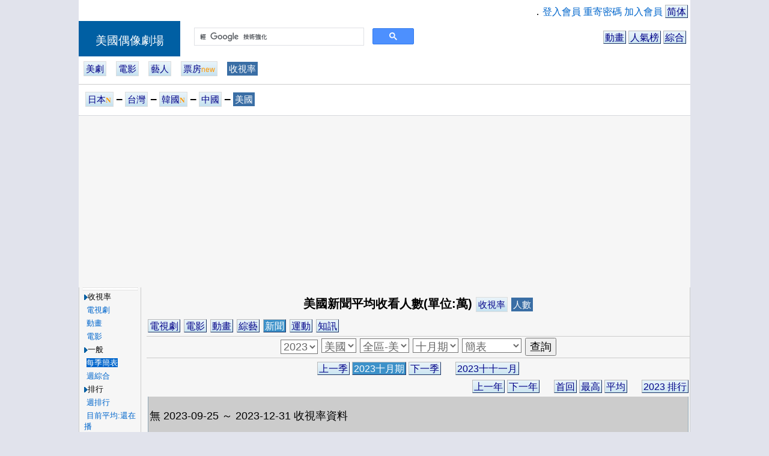

--- FILE ---
content_type: text/html; charset=UTF-8
request_url: http://us.dorama.info/drama/d_rate.php?year=2023&season=4&ord=8&vu=1&gk=102&nt=5&aa=7
body_size: 27584
content:
<html><head>
<meta http-equiv="Content-Type" content="text/html; charset=utf-8">

<title>美國新聞平均收看人數-2023-十月期--美國偶像劇場</title>
<META NAME="keywords" CONTENT="收視率,美國,錄影收視率,總和收視率"/>
<META NAME="description" CONTENT="新聞收視率，當季美國新聞收視率總覽，每週排行，"/>
<SCRIPT LANGUAGE='Javascript' SRC='http://ajax.googleapis.com/ajax/libs/jquery/1.6.1/jquery.min.js'></SCRIPT>


<SCRIPT LANGUAGE="Javascript" SRC="/lib/dorama.js.php"></SCRIPT>

<meta name="google-site-verification" content="MJCg1SXSGvN1dab89pymzioFyDDdT6O9FD_BKXzGFrA" />
</head>
<script async src="https://www.googletagmanager.com/gtag/js?id=G-PVBS9D93TT"></script>
<!-- Google tag (gtag.js) -->
<script>
  window.dataLayer = window.dataLayer || [];
  function gtag(){dataLayer.push(arguments);}
  gtag('js', new Date());

  gtag('config', 'G-PVBS9D93TT');
</script>
<script async src="https://cse.google.com/cse.js?cx=3e68306bb8ccac179"></script>
<link rel="stylesheet" type="text/css" href="/css/cmm007.css">
<link rel="stylesheet" type="text/css" href="/css/cmm_main3.css">
<link rel="stylesheet" type="text/css" href="/css/cmmm1_t1.css">

<style type=text/css> 
<!--

.fbliketop{width:609px;
	         text-align:right;}



.fdsw2 {display: none;}

@media (orientation: portrait){

.qformt{
	height:33px;
}
	
.qformg{
	width: 186px; height:36px;
}
.qform{
	width: 266px;
	transform:scale(2.36);
}
.fdsw2 {display: block;}
	
#menu_lf{
	position: absolute;
  display:none;
}
.menu_div{  border: 3px solid #A3B0BF;}

.fbliketop{width:189px;
	         text-align:center;
	         transform:scale(1.3);}
	

}


--> 
</style> 
<script>
  var menu_on=0;
  function submenu(){
    if( menu_on==0 ){
    	menu_on=1;
    	document.getElementById('menu_lf').style.cssText = 'position: absolute;display:block;';
    }
    else{
    	menu_on=0;
    	document.getElementById('menu_lf').style.cssText = 'display:none;';
    }
  }
</script>



<body topmargin="0" leftmargin="0" ><div align='center'>

<TABLE class="table2_g" WIDTH="1018"><TR><TD VALIGN="TOP" class="th_menu">


 <TABLE WIDTH="100%" class="table2_g" ><!-- TITLE -->
 
 <TR><TD class='td2_g' colspan=2>

  <table class="table2_g" width='100%'><tr><td class='td2_g fbliketop' align='right'>
<iframe src="//www.facebook.com/plugins/like.php?href=http%3A%2F%2Fus.dorama.info&amp;send=false&amp;layout=button_count&amp;width=89&amp;show_faces=false&amp;action=like&amp;colorscheme=light&amp;font&amp;height=21&amp;appId=341864825886753" scrolling="no" frameborder="1" style="border:none; overflow:hidden; width:89px; height:21px;" allowTransparency="true"></iframe>
</td><td class='td2_g' align='right'>．<a href='/member/member.php'>登入會員</a>
 <a href='/member/member_passwd.php'>重寄密碼</a>
 <a href='/member/register.php'>加入會員</a> <a href="/gb/drama/d_rate.php?year=2023&season=4&ord=8&vu=1&gk=102&nt=5&aa=7" target="_top" class="button">简体</a></td></tr></table>




</TD></TR> <TR><TD class='td2_g qformt fdsw2' cospan='2'></TD><TR>
 
 <TD WIDTH="169" class="th_banner_head">
      <a href="http://us.dorama.info" class="home_link">美國偶像劇場</a>
 </TD><TD class="th_banner">

    <TABLE WIDTH="100%" class="table2_g" ><TR><TD class="td2_g">
    
       <TABLE WIDTH="100%" class="table2_g"><!-- baner_menu -->  <TR><TD class='td2_g qformg' width='0'></TD>
  <TD class='td2_g qform' width='366'><div class="gcse-searchbox-only"></div></TD>

  <TD class='td2_g fdsw' align='right'>
    &nbsp;&nbsp;
    <a href='/drama/drama_index.php?dk=71' class='button'>動畫</a>
    <a href='/state/ranking.php' class='button'>人氣榜</a>
    <a href='/esc/esc.php' class='button'>綜合</a>
  </TD>
  <TD class='td2_g fdsw2' align='right'>
    &nbsp;&nbsp;
    <a href='/drama/drama_index.php?dk=71' class='button'>動畫</a><br>
    <a href='/esc/esc.php' class='button'>綜合</a>
  </TD>
  </TR>
  
           </TR></TABLE><!-- baner_menu -->
    
    </TD></TR></TABLE>
    
</TD></TR><TR><TD class='td2_g qformt fdsw2' colspan='2'></TD></TR><TR><TD class='th_banner banner_h' colspan='2'><a href='/drama/drama_index.php' class='drama_menu'>美劇</a>&nbsp;&nbsp;&nbsp;&nbsp;<a href='/drama/drama_index.php?dk=51' class='drama_menu'>電影</a>&nbsp;&nbsp;&nbsp;&nbsp;<a href='/cast/cast_index.php' class='drama_menu'>藝人</a>&nbsp;&nbsp;&nbsp;&nbsp;<a href='/drama/d_box_idx.php' class='drama_menu'>票房<font color='#FF9900' class='sz0'>new</font></a>&nbsp;&nbsp;&nbsp;&nbsp;<a href='/drama/d_rate.php' class='drama_menu_on'>收視率</a>&nbsp;&nbsp;&nbsp;&nbsp;</TD></TR>  <TR><TD class='th_banner_mem banner_h' colspan=2>
  
    <table class="table2_g" width='100%'>
    <tr><td height='36'><a href="http://dorama.info/drama/d_rate.php?gk=102"  class='drama_menu' >日本<font color='#FF9900' class='sz0'>𝐍</font></a> <font class=sz2>‒</font> <a href="http://tw.dorama.info/drama/d_rate.php?gk=102"  class='drama_menu' >台灣</a> <font class=sz2>‒</font> <a href="http://kr.dorama.info/drama/d_rate.php?gk=102"  class='drama_menu' >韓國<font color='#FF9900' class='sz0'>𝐍</font></a> <font class=sz2>‒</font> <a href="http://cn.dorama.info/drama/d_rate.php?gk=102"  class='drama_menu' >中國</a> <font class=sz2>‒</font> <a href="http://us.dorama.info/drama/d_rate.php?gk=102"  class='drama_menu_on' >美國</a></td></tr>    </table>
  
</TD></TR>    
    
  </TABLE><!-- title -->
 
 
</TD></TR></TABLE><TABLE BORDER="0" WIDTH="1018" CELLPADDING="0" CELLSPACING="0">
<TR><TD class='td_g' align='center' style='background-color:#F6F6F6'>
<script async src="https://pagead2.googlesyndication.com/pagead/js/adsbygoogle.js"></script>
<ins class="adsbygoogle"
     style="display:block"
     data-ad-client="ca-pub-8673770370180591"
     data-ad-slot="7961471148"
     data-ad-format="auto"
     data-full-width-responsive="true"></ins>
<script>
     (adsbygoogle = window.adsbygoogle || []).push({});
</script>
</TD></TR></TABLE>  <table class="table2_g" width='1018'><tr>
    <td style='background-color:#F6F6F6'>
      <a href='javascript:submenu();' class='drama_menu hbg_sw'>︙☰</a>
    </td></tr>
  </table><TABLE BORDER="0" WIDTH="1018" CELLPADDING="0" CELLSPACING="0"><TR>

<TD WIDTH="99" HEIGHT="60" VALIGN="TOP" class='menu_sw' id='menu_lf'>
 
   <TABLE class="table_menu_main" WIDTH="100%"><TR><TD VALIGN="TOP" ALIGN='CENTER' class="td_nu" WIDTH="100%"><div class='menu_div'>    <table class='table_menu' width="90%">
    <tr><td class="td_menu_gap"> </td></tr>
    </table>
  <table class='table_menu' width="100%"><TR><TD CLASS='td_menu'><img src="/images/icon/icon_path.GIF" align="absmiddle" border="0" class="icon_path1">收視率</TD></TR><TR><TD CLASS='td_menu'> &nbsp;<a href='/drama/d_rate.php?gk=1' ><font id='submenu_1'>電視劇</font></a></TD></TR><TR><TD CLASS='td_menu'> &nbsp;<a href='/drama/d_rate.php?gk=71' ><font id='submenu_71'>動畫</font></a></TD></TR><TR><TD CLASS='td_menu'> &nbsp;<a href='/drama/d_rate.php?gk=51' ><font id='submenu_51'>電影</font></a></TD></TR><TR><TD CLASS='td_menu'><img src="/images/icon/icon_path.GIF" align="absmiddle" border="0" class="icon_path1">一般</TD></TR><TR><TD CLASS='td_menu'> &nbsp;<a href='/drama/d_rate.php?gk=102&year=2023&season=4&ord=7' ><font id='submenu_2_7'>每季簡表</font></a></TD></TR><TR><TD CLASS='td_menu'> &nbsp;<a href='/drama/d_rate.php?gk=102&ord=6&odb=1' ><font id='submenu_2_6'>週綜合</font></a></TD></TR><TR><TD CLASS='td_menu'><img src="/images/icon/icon_path.GIF" align="absmiddle" border="0" class="icon_path1">排行</TD></TR><TR><TD CLASS='td_menu'> &nbsp;<a href='/drama/d_rate.php?gk=102&ord=5' ><font id='submenu_2_5'>週排行</font></a></TD></TR><TR><TD CLASS='td_menu'> &nbsp;<a href='/drama/d_rate.php?gk=102&ord=11' ><font id='submenu_2_11'>目前平均:還在播</font></a></TD></TR><TR><TD CLASS='td_menu'> &nbsp;<a href='/drama/d_rate.php?gk=102&year=2023&season=4&ord=10' ><font id='submenu_2_10'>最高</font></a></TD></TR><TR><TD CLASS='td_menu'> &nbsp;<a href='/drama/d_rate.php?gk=102&year=2023&season=4&ord=8' ><font id='submenu_2_8'>第一集</font></a></TD></TR><TR><TD CLASS='td_menu'> &nbsp;<a href='/drama/d_rate.php?gk=102&year=2023&season=4&ord=4' ><font id='submenu_2_4'>平均:播畢</font></a></TD></TR><TR><TD CLASS='td_menu'> &nbsp;<a href='/drama/d_rate.php?gk=102&year=2023&season=4&ord=9' ><font id='submenu_2_9'>完結篇</font></a></TD></TR><TR><TD CLASS='td_menu'> &nbsp;<a href='/drama/d_rate.php?gk=102&year=2023&season=4&ord=12' ><font id='submenu_2_12'>最大增率</font></a></TD></TR><TR><TD CLASS='td_menu'><img src="/images/icon/icon_path.GIF" align="absmiddle" border="0" class="icon_path1">特別</TD></TR><TR><TD CLASS='td_menu'> &nbsp;<a href='/drama/drama_pline.php' ><font id='submenu_56'>時段平均</font></a><font color='#FF9900' class='sz0'>new</font></TD></TR><TR><TD CLASS='td_menu'> &nbsp;<a href='/cast/cast.php?od=7' ><font id='submenu_14'>主演平均</font></a><font color='#FF9900' class='sz0'>new</font></TD></TR></table><div style='display:{MMENU_BLOCK_head};'>  <table class='table_menu' width="90%">
  <tr><td class="td_menu_gap"> </td></tr>
  </table>
<table class='table_menu' width="100%"><TR><TD CLASS='td_menu'><a href="/schdule.php"><font class='fcol_menu_td'>節目表</font></a></TD></TR><TR><TD CLASS='td_menu'><a href="/favorite/favorite.php"><font class='fcol_menu_td'>我的收藏</font></a></TD></TR><TR><TD CLASS='td_menu'><a href="/favorite/favorite_pfd.php"><font class='fcol_menu_td'>我的收藏:節目</font></a></TD></TR><TR><TD CLASS='td_menu'><a href="/favorite/favorite_pf.php"><font class='fcol_menu_td'>我的收藏:藝人</font></a></TD></TR></table></div><div style='display:{MMENU_BLOCK_bbs};'>    <table class='table_menu' width="90%">
    <tr><td class="td_menu_gap"> </td></tr>
    </table><table class='table_menu' width='100%'><TR><TD CLASS='td_menu'><a href="/gbook/gbook.php?gk=111"><font class='fcol_menu_td'>留言板</font></a></TD></TR><TR><TD CLASS='td_menu'><a href="/gbook/gbook.php?gk=139"><font class='fcol_menu_td'>站務留言</font></a></TD></TR></table></div><div style='display:{MMENU_BLOCK_share};'>    <table class='table_menu' width="90%">
    <tr><td class="td_menu_gap"> </td></tr>
    </table><table class='table_menu' width='100%'><TR><TD CLASS='td_menu'><a href="/share/share.php"><font class='fcol_menu_td'>好康分享</font></a></TD></TR><TR><TD CLASS='td_menu'><a href="http://blog.dorama.info/blog/home.php"><font class='fcol_menu_td'>部落</font></a></TD></TR><TR><TD CLASS='td_menu'><a href="/common/cmm_img.php"><font class='fcol_menu_td'>圖片</font></a></TD></TR></table></div><div style='display:{MMENU_BLOCK_awd};'>    <table class='table_menu' width="90%">
    <tr><td class="td_menu_gap"> </td></tr>
    </table><table class='table_menu' width='100%'><TR><TD CLASS='td_menu'><a href="/drama/d_award.php?awd=29&mode=1"><font class='fcol_menu_td'>金球獎-電視</font></a></TD></TR></table></div><div style='display:{MMENU_BLOCK_rank};'>    <table class='table_menu' width="90%">
    <tr><td class="td_menu_gap"> </td></tr>
    </table><table class='table_menu' width='100%'><TR><TD CLASS='td_menu'><a href="/drama/drama_media.php?dk=1"><font class='fcol_menu_td'>電視台</font></a></TD></TR><TR><TD CLASS='td_menu'><a href="/drama/drama_media.php?dk=151"><font class='fcol_menu_td'>電影台</font></a></TD></TR><TR><TD CLASS='td_menu'><a href="/link.php"><font class='fcol_menu_td'>好站連結</font></a></TD></TR></table></div><div style='display:{MMENU_BLOCK_map};'>    <table class='table_menu' width="90%">
    <tr><td class="td_menu_gap"> </td></tr>
    </table><table class='table_menu' width='100%'><TR><TD CLASS='td_menu'><a href="/sitemap.php"><font class='fcol_menu_td'>網站地圖</font></a></TD></TR><TR><TD CLASS='td_menu'><a href="mailto:jpdrama@pchome.com.tw?subject=MAIL TO dorama.info"><font class='fcol_menu_td'>劇場信箱</font></a></TD></TR></table></div>    

    <table class='table_menu' width="90%">
    <tr><td class="td_menu_gap"> </td></tr>
    </table>
  
  </div></TD></TR></TABLE>
  
  
  
  </TD>

<TD VALIGN="TOP" class="td_frame_main">


<TABLE class="table_main" WIDTH="99%">
<TR><TD class="td_frame" VALIGN="TOP">






<style type=text/css> 
<!-- 
.table_w {
  width: 900 px;
}
.table_r {
  border-collapse:collapse;
  margin:2px;
  border:none;
}



.bg_chart{background-color:#A9E969;}
.bg_delay{border-top: 2px dotted #8ABA3A;
  border-bottom: 2px dotted #8ABA3A;
  border-left: 2px dotted #8ABA3A;
  border-right: none;

}
.td_chart{
	padding-top: 0px;
	padding-right: 0px;
	padding-bottom: 0px;
	padding-left: 0px;
	margin:0px;
  border:1px solid #92A8B7;
}
.th_chart {
	padding-top: 3px;
	padding-right: 2px;
	padding-bottom: 3px;
	padding-left: 2px;
  border:1px solid #92A8B7;
  color:#A9E969;
  font-size: 13px;
  background-color:#AAAAAA;
}


.th_r {
	padding-top: 3px;
	padding-right: 2px;
	padding-bottom: 3px;
	padding-left: 2px;
  border:1px solid #92A8B7;
  color:#000000;
  background-color:#DDF3FF;
}
.th_r2 {
	padding-top: 3px;
	padding-right: 3px;
	padding-bottom: 3px;
	padding-left: 3px;
  border:1px solid #92A8B7;
  color:#000000;
  font-size: 15px;
  background-color:#DDF3FF;
}
.th_rw {
	padding-top: 3px;
	padding-right: 0px;
	padding-bottom: 3px;
	padding-left: 0px;
  border:1px solid #92A8B7;
  color:#000000;
  background-color:#DDF3FF;
  width: 66px;
}


.td_r2 {
	padding-top: 3px;
	padding-right: 3px;
	padding-bottom: 3px;
	padding-left: 3px;

	border-top: none;
  border-bottom: 1px dashed #92A8B7;
  border-left: 1px solid #92A8B7;
  border-right: 1px solid #92A8B7;
  
  background-color:#EEEEEE;
}
.td_title {
	padding-top: 3px;
	padding-right: 2px;
	padding-bottom: 3px;
	padding-left: 2px;

	border-top: 1px solid #92A8B7;
  border-bottom: none;
  border-left: 1px solid #92A8B7;
  border-right: 1px solid #92A8B7;
  
  background-color:#EEEEEE;
}


.td_sp {
	padding-top: 3px;
	padding-right: 2px;
	padding-bottom: 3px;
	padding-left: 2px;

	border-top: none;
  border-bottom: 1px dotted #92A8B7;
  border-left: none;
  border-right: none;

  color:#000000;
  font-size: 13px;
  background-color:#CCCCCC;
}
.td_sp2 {
	padding-top: 3px;
	padding-right: 2px;
	padding-bottom: 3px;
	padding-left: 2px;

	border: none;

  color:#000000;
  font-size: 13px;
  background-color:#EEEEEE;
}

.line_d {
  border-top: none;
  border-bottom: 1px solid #000000;
}
.bb_n{border-bottom:none;}



.td_r {
	padding-top: 3px;
	padding-right: 2px;
	padding-bottom: 3px;
	padding-left: 2px;
	
	border-top: none;
  border-bottom: 2px solid #92A8B7;
  border-left: 1px solid #92A8B7;
  border-right: 1px solid #92A8B7;

  color:#000000;
  background-color:#CCCCCC;
  
  font-size: 20px;
}
.line_w {
	border-top: none;
  border-bottom: 6px double #92A8B7;
}


.td_rd {
	padding-top: 3px;
	padding-right: 2px;
	padding-bottom: 3px;
	padding-left: 2px;
	
	border-top: none;
  border-bottom: 2px solid #92A8B7;
  border-left: 1px solid #92A8B7;
  border-right: 1px solid #92A8B7;
  
  color:#000000;
  background-color:#CCCCCC;
}
.td_rdd {
	padding-top: 3px;
	padding-right: 3px;
	padding-bottom: 3px;
	padding-left: 3px;
	
	border-top: none;
  border-bottom: 1px dashed #92A8B7;
  border-left: 1px solid #92A8B7;
  border-right: 1px solid #92A8B7;
  
  color:#000000;
  background-color:#CCCCCC;
}

.td_tvs {
	padding-top: 0px;
	padding-right: 0px;
	padding-bottom: 0px;
	padding-left: 0px;
  background-color:#CCCCCC;
}

.fs01 {font-size: 18px;}
.szr {font-size: 18px;}

.col_txt {color:#000000;}
.col_wk {color:#150185;}
.col_max {color:#FF0000;}
.col_min {color:#00AA00;}
.col_maxk {color:#990000;}
.col_mink {color:#007800;}
.col_line_max {background-color:#FF8800; color:#000000;}
.col_line_min {background-color:#0000FF; color:#FFFFFF;}
.col_pause {color:#000066;}
.font_ov {text-decoration:overline;}
.font_ud {text-decoration:underline;}

.bg_n{background-color:#EEEEEE;}
.bg_td{background-color:#A6FEF2;}
.bg_tdb{background-color:#C9F0F8;}
.bg_ed{background-color:#CFCFCF;}
.bg_nu{background-color:#888888;}

.bg_n2{background-color:#C7C7C7;}
.bg_n3{background-color:#DDDDDD;}
.bg_sg{background-color:#EEEEEE;}

.bg_tr{background-color:#CCCCCC;}

.oph {height: 36px;}


@media (orientation: portrait){
.ad_r_sw {display: none;}
.fww { font-weight: bolder;}
.fs01 {font-size: 29px;}
.td_sp { font-size: 29px;}
.szr {font-size: 43px;font-weight: bolder;}





.menu_sw {display: none;}

.oph {height: 69px;}.table_w {width: 1009px;}table_r {
  border:6px solid #92A8B7;
}

.bg_delay{
  border-top: 2px dotted #8ABA3A;
  border-bottom: 2px dotted #8ABA3A;
  border-left: 2px dotted #8ABA3A;
}
.td_chart{
  border:2px solid #92A8B7;
  display: none;
}
.th_chart {
  border:2px solid #92A8B7;
  display: none;
}
.gcsw{
  display: none;
}


.th_r {
	font-size: 43px;font-weight: bold;
  border:2px solid #92A8B7;
}
.th_r2 {
  border:2px solid #92A8B7;
  font-size: 36px;
}
.th_rw {
  border:2px solid #92A8B7;
  width: 89px;
}

.td_sp {
  border-bottom: 2px dotted #92A8B7;
}

.line_d {
  border-bottom: 2px solid #000000;
}



.td_title {
	padding-top: 6px;
	padding-right: 6px;
	padding-bottom: 6px;
	padding-left: 6px;

	border-top: 3px solid #92A8B7;
  border-left: 3px solid #92A8B7;
  border-right: 3px solid #92A8B7;
}
.td_r2 {
	padding-top: 12px;
	padding-right: 12px;
	padding-bottom: 12px;
	padding-left: 12px;

  border-top: none;
  border-bottom: 1px dashed #92A8B7;
  border-left: 3px solid #92A8B7;
  border-right: 3px solid #92A8B7;

}


.td_r {
	border-top: none;
  border-left:3px solid #92A8B7;
  border-right: 3px solid #92A8B7;
  border-bottom: 4px solid #92A8B7;
  
  font-weight: bold;
  font-size: 43px;
  
	padding-top: 6px;
	padding-right: 6px;
	padding-bottom: 6px;
	padding-left: 6px;
}
.line_w {
	border-top: none;
  border-bottom: 26px double #92A8B7;
}

.td_rd {
	font-weight: bold;

	padding-top: 6px;
	padding-right: 6px;
	padding-bottom: 6px;
	padding-left: 6px;

  border-top: none;
  border-bottom: 6px solid #92A8B7;
  border-left: 3px solid #92A8B7;
  border-right: 3px solid #92A8B7;
}
.td_rdd {
	font-weight: bold;
	
	padding-top: 6px;
	padding-right: 6px;
	padding-bottom: 6px;
	padding-left: 6px;

  border-left: 3px solid #92A8B7;
  border-right: 3px solid #92A8B7;
  border-bottom: 4px dashed #92A8B7;
}




.tdw1 {width: 149px;}/*電視台*/
.tdw2 {width: 109px;}/*日期*/
.tdw3 {width: 89px;}/*集次*/
.tdw4 {width: 109px;}/*收視率*/
.tdw5 {width: 109px;}/*比前回*/
.tdw6 {width: 109px;}/*初回*/
.tdw6 {width: 109px;}/*初回*/


.fdw1{width: 126px;}
.fdw2{width: 36px;}




}


-->
</style>   <table border="0" cellpadding="0" cellspacing="0" width="100%">
    <tr><form method="GET" action="d_rate.php" name='form1'>
    <td class='td2_g sz3 oph' height='36' align='center'>
      <b>美國新聞平均收看人數(單位:萬)</b>
        <a href="./d_rate.php?rt=0&nt=5&aa=7&gk=102&ord=7&year=2023&season=4&date=&odb=" class="drama_menu">收視率</a>
      <a href='/drama/d_rate.php?nt=5&aa=7&ord=8&date=&year=2023&season=4&odb=&vu=1' class='drama_menu_on'>人數</a>
    </td></tr>
    <tr><td class='td2_g bt_line_g sz3 oph' height='36'>
        <a href="/drama/d_rate.php?gk=1&rt=&vu=1&nt=5&aa=7&ord=8&year=2023&season=4" class="button">電視劇</a>  <a href="/drama/d_rate.php?gk=51&rt=&vu=1&nt=5&aa=7&ord=8&year=2023&season=4" class="button">電影</a>  <a href="/drama/d_rate.php?gk=71&rt=&vu=1&nt=5&aa=7&ord=8&year=2023&season=4" class="button">動畫</a>  <a href="/drama/d_rate.php?gk=101&rt=&vu=1&nt=5&aa=7&ord=8&year=2023&season=4" class="button">綜藝</a>  <a href="/drama/d_rate.php?gk=102&rt=&vu=1&nt=5&aa=7&ord=8&year=2023&season=4" class="button_act">新聞</a>  <a href="/drama/d_rate.php?gk=103&rt=&vu=1&nt=5&aa=7&ord=8&year=2023&season=4" class="button">運動</a>  <a href="/drama/d_rate.php?gk=104&rt=&vu=1&nt=5&aa=7&ord=8&year=2023&season=4" class="button">知訊</a>
    </td></tr>
    
    <tr><td class='td2_g bt_line_g sz3 oph' align='center'>
          <select size="1" name="year" align=absmiddle class='sz2'>
         <option  value="2026">2026</option>
         <option  value="2025">2025</option>
         <option  value="2024">2024</option>
         <option selected value="2023">2023</option>
         <option  value="2022">2022</option>
         <option  value="2021">2021</option>
         <option  value="2020">2020</option>
         <option  value="2019">2019</option>
         <option  value="2018">2018</option>
         <option  value="2017">2017</option>
         <option  value="2016">2016</option>
         <option  value="2015">2015</option>
         <option  value="2014">2014</option>
         <option  value="2013">2013</option>
         <option  value="2012">2012</option>
         <option  value="2011">2011</option>
         <option  value="2010">2010</option>
         <option  value="2009">2009</option>
         <option  value="2008">2008</option>
         <option  value="2007">2007</option>
         <option  value="2006">2006</option>
         <option  value="2005">2005</option>
         <option  value="2004">2004</option>
         <option  value="2003">2003</option>
         <option  value="2002">2002</option>
         <option  value="2001">2001</option>
         <option  value="2000">2000</option>
         <option  value="1999">1999</option>
         <option  value="1998">1998</option>
         <option  value="1997">1997</option>
         <option  value="1996">1996</option>
         <option  value="1995">1995</option>
         <option  value="1994">1994</option>
         <option  value="1993">1993</option>
         <option  value="1992">1992</option>
         <option  value="1991">1991</option>
         <option  value="1990">1990</option>
        </select>
        <select size="1" name="nt" onChange="seg_chg();" align=absmiddle class='sz2'>

          <option value="0">國家</option>
          <option value='5' selected>美國</option>
        </select>
        <select size="1" name="aa" align=absmiddle class='sz2'>

          <option value="0">區域</option>
          <option value='7' selected>全區-美</option>
        </select>        <select size="1" name="season" align=absmiddle class='sz2'><option  value='1'>一月期</option><option  value='2'>四月期</option><option  value='3'>七月期</option><option selected value='4'>十月期</option>        </select>
        <select size="1" name="ord" align=absmiddle class='sz2'>

          <!--
          <option  value="1">獨立</option>
          <option  value="3">交叉</option>
          -->
          <option  value="5">週排行</option>
          <option  value="6">週綜合</option>
          <option  value="11">目前平均</option>
          <option  value="2">平均</option>
          <option  value="3">平均:加權</option>
          <option  value="4">平均:全列</option>
          
          <option  value="8">首回</option>
          <option  value="9">最終回</option>
          <option  value="10">最高</option>
          <option  value="12">最大增率</option>
          <option  value="13">最大跌率</option>
          <option selected value="7">簡表</option>
        </select>
    <input type="hidden" name="page" value="">
    
    <input type="hidden" name="gk" value="102">
    <input type="submit" value="查詢" name="B3" class='sz2'>

    </td>
  </tr></form>
</table><table border="0" cellpadding="0" cellspacing="0" width="100%" class='table_w'>
  <tr><td align='center' class='td2_g oph'>
    
        <a href="d_rate.php?year=2023&season=3&ord=7&gk=102&nt=5&aa=7&vu=1"  class="button">
    上一季</a>    <a href="#"  class="button_act">
    2023十月期</a>
        <a href="d_rate.php?year=2024&season=1&ord=7&gk=102&nt=5&aa=7&vu=1"  class="button">
    下一季</a>
    <font>　</font>
       <a href="d_rate.php?year=2023&mm=7&ord=7&gk=102&nt=5&aa=7&vu=1"  class="button">
    2023十十一月</a>
    
  </td></tr>


  <tr><td align='right' class='td2_g'>

    
    <font>　</font>
        <a href="d_rate.php?year=2022&season=4&ord=7&gk=102&nt=5&aa=7"  class="button">
    上一年</a>
        <a href="d_rate.php?year=2024&season=4&ord=7&gk=102&nt=5&aa=7"  class="button">
    下一年</a>
    
      <font>　</font>
  <a href="d_rate.php?year=2023&season=4&ord=8&vu=1&gk=102&nt=5&aa=7" class="button">首回</a>
<a href="d_rate.php?year=2023&season=4&ord=10&gk=102&nt=5&aa=7" class="button">最高</a>
  <a href="d_rate.php?year=2023&season=4&ord=2&gk=102&nt=5&aa=7" class="button">平均</a>
    <font>　</font>
    <a href="/state/ranking_rate.php?year=2023&gk=102"  class="button" target="_blank">
    2023 排行</a>
  </td></tr>
</table><table width="900" class='table_r table_w'></table><table width="900" class='table_r table_w'>
  <tr><td height="66" class='td_r'>
      <font class=sz2>
      無 2023-09-25 ～ 2023-12-31 收視率資料
      </font>
  </td></tr>
</table>  <table class="table_gap" width="100%">
    <tr><td> </td></tr>
  </table>

<table border="0" cellpadding="0" cellspacing="0" width="900" class='table_w'>
  <tr>
    <td align="center" class='td2_g'>
      <b>資料來源:</b>    </td>
  </tr>
  <tr>
    <td align="right">
     <br>
     <a href="d_rate_add.php?nt=5">
     <font style="font-size:7pt" color="#AAAAAA">【板主：暫缺 】</font></a></td>
  </tr>
</table>



<script>

var select1=new Array();

select1[1]=new Array('1,關東','2,關西','12,北海道','14,全區','15,東海');

select1[2]=new Array('3,AGB全區-台','6,台北');

select1[3]=new Array('10,CSM城市','11,全國');

select1[4]=new Array('4,TNmS全區','5,TNmS首爾','9,AGB全區');

select1[5]=new Array('7,全區-美');

select1[8]=new Array('13,全國');

select1[12]=new Array('8,全區');




//賽站變換
function seg_chg(){
  pid=document.form1.nt;
  cid=document.form1.aa;
  
  var sel_len=cid.options.length;
  
  //清空選項
  for(i=0;i<sel_len;i++) cid.options[i]=null;

  var pidget=pid.value;
  var select1arylen;

  if( select1[pidget]!=null ) select1arylen=select1[pidget].length;
  else{
    select1arylen=0;
    cid.options[0]= new Option('區域','0');
  }

  var tid;
  var tname;
  
  for(i=0;i<select1arylen;i++){
    tid=select1[pidget][i].substr('0',select1[pidget][i].indexOf(',') );
    tname=select1[pidget][i].substr(select1[pidget][i].indexOf(',')+1 )
    cid.options[i]= new Option(tname,tid);
  }
}


</script><Script>
document.getElementById('submenu_2_7').className='fcol_menu_td_at';
</Script></TD></TR>
</TABLE>

</TD></TR></TABLE><br><TABLE class="table3_g" WIDTH="1018"><TR><TD VALIGN="TOP" class="td_g" ALIGN="right" >
	
    <a href='mailto:jpdrama@pchome.com.tw?subject=MAIL TO dorama.info'>聯絡我們</a>
    <font>　</font>
    <a href='http://us.dorama.info' target='_blank'>us.dorama.info</a></TD><TD WIDTH="6" VALIGN="right" class="td_g">&nbsp;</TD></TABLE><iframe width=0 height=0 name="TEMP"></iframe><script type="text/javascript">
  window.___gcfg = {lang: 'zh-TW'};

  (function() {
    var po = document.createElement('script'); po.type = 'text/javascript'; po.async = true;
    po.src = 'https://apis.google.com/js/plusone.js';
    var s = document.getElementsByTagName('script')[0]; s.parentNode.insertBefore(po, s);
  })();
</script>



<script type="text/javascript">
var gaJsHost = (("https:" == document.location.protocol) ? "https://ssl." : "http://www.");
document.write(unescape("%3Cscript src='" + gaJsHost + "google-analytics.com/ga.js' type='text/javascript'%3E%3C/script%3E"));
</script></div></body></html>

--- FILE ---
content_type: text/html; charset=utf-8
request_url: https://www.google.com/recaptcha/api2/aframe
body_size: 114
content:
<!DOCTYPE HTML><html><head><meta http-equiv="content-type" content="text/html; charset=UTF-8"></head><body><script nonce="0gr74z9a4SzF-01JdCm73Q">/** Anti-fraud and anti-abuse applications only. See google.com/recaptcha */ try{var clients={'sodar':'https://pagead2.googlesyndication.com/pagead/sodar?'};window.addEventListener("message",function(a){try{if(a.source===window.parent){var b=JSON.parse(a.data);var c=clients[b['id']];if(c){var d=document.createElement('img');d.src=c+b['params']+'&rc='+(localStorage.getItem("rc::a")?sessionStorage.getItem("rc::b"):"");window.document.body.appendChild(d);sessionStorage.setItem("rc::e",parseInt(sessionStorage.getItem("rc::e")||0)+1);localStorage.setItem("rc::h",'1769409026585');}}}catch(b){}});window.parent.postMessage("_grecaptcha_ready", "*");}catch(b){}</script></body></html>